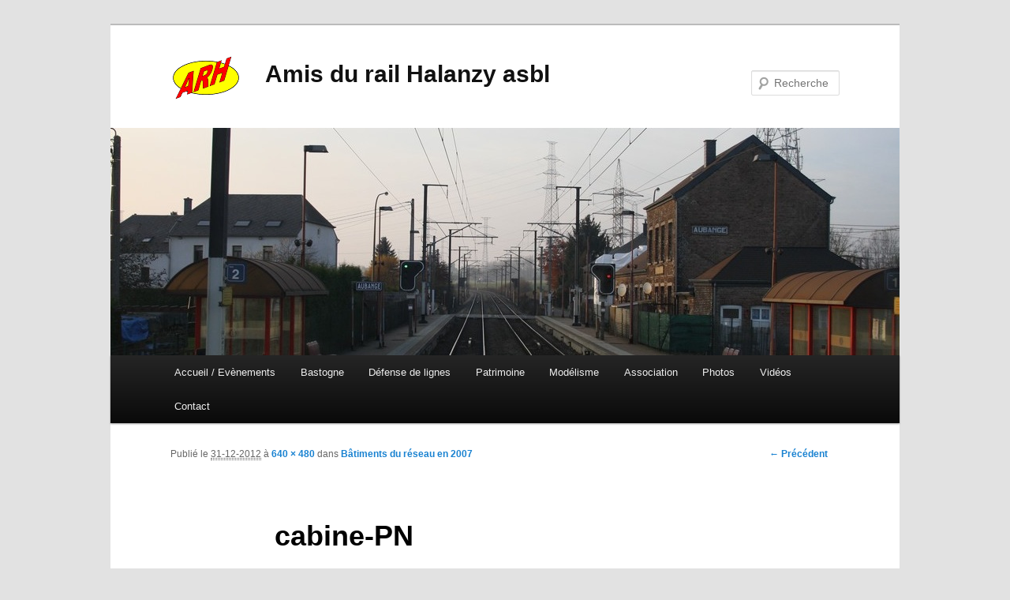

--- FILE ---
content_type: text/html; charset=UTF-8
request_url: https://amisdurailhalanzy.be/2007/01/01/batiments-du-reseau-en-2007/cabine-pn/
body_size: 9043
content:
<!DOCTYPE html>
<!--[if IE 6]>
<html id="ie6" lang="fr-FR">
<![endif]-->
<!--[if IE 7]>
<html id="ie7" lang="fr-FR">
<![endif]-->
<!--[if IE 8]>
<html id="ie8" lang="fr-FR">
<![endif]-->
<!--[if !(IE 6) | !(IE 7) | !(IE 8)  ]><!-->
<html lang="fr-FR">
<!--<![endif]-->
<head>
<meta charset="UTF-8" />
<meta name="viewport" content="width=device-width" />
<link rel="icon" href="https://amisdurailhalanzy.be/favicon.ico" type="image/x-icon" />
<link rel="shortcut icon" href="https://amisdurailhalanzy.be/favicon.ico" type="image/x-icon" />
<title>cabine-PN - Amis du rail Halanzy asblAmis du rail Halanzy asbl</title>
<link rel="profile" href="https://gmpg.org/xfn/11" />
<link rel="stylesheet" type="text/css" media="all" href="https://amisdurailhalanzy.be/wp-content/themes/arhtwentyeleven/style.css" />
<link rel="pingback" href="https://amisdurailhalanzy.be/xmlrpc.php" />
<!--[if lt IE 9]>
<script src="https://amisdurailhalanzy.be/wp-content/themes/twentyeleven/js/html5.js" type="text/javascript"></script>
<![endif]-->
<meta name='robots' content='index, follow, max-image-preview:large, max-snippet:-1, max-video-preview:-1' />

	<!-- This site is optimized with the Yoast SEO plugin v19.6.1 - https://yoast.com/wordpress/plugins/seo/ -->
	<link rel="canonical" href="https://amisdurailhalanzy.be/wp-content/uploads/2007/01/cabine-PN.jpg" />
	<meta property="og:locale" content="fr_FR" />
	<meta property="og:type" content="article" />
	<meta property="og:title" content="cabine-PN - Amis du rail Halanzy asbl" />
	<meta property="og:url" content="https://amisdurailhalanzy.be/wp-content/uploads/2007/01/cabine-PN.jpg" />
	<meta property="og:site_name" content="Amis du rail Halanzy asbl" />
	<meta property="og:image" content="https://amisdurailhalanzy.be/wp-content/uploads/2007/01/cabine-PN.jpg" />
	<meta property="og:image:width" content="640" />
	<meta property="og:image:height" content="480" />
	<meta property="og:image:type" content="image/jpeg" />
	<script type="application/ld+json" class="yoast-schema-graph">{"@context":"https://schema.org","@graph":[{"@type":"WebPage","@id":"https://amisdurailhalanzy.be/wp-content/uploads/2007/01/cabine-PN.jpg","url":"https://amisdurailhalanzy.be/wp-content/uploads/2007/01/cabine-PN.jpg","name":"cabine-PN - Amis du rail Halanzy asbl","isPartOf":{"@id":"https://amisdurailhalanzy.be/#website"},"primaryImageOfPage":{"@id":"https://amisdurailhalanzy.be/wp-content/uploads/2007/01/cabine-PN.jpg#primaryimage"},"image":{"@id":"https://amisdurailhalanzy.be/wp-content/uploads/2007/01/cabine-PN.jpg#primaryimage"},"thumbnailUrl":"https://amisdurailhalanzy.be/wp-content/uploads/2007/01/cabine-PN.jpg","datePublished":"2012-12-31T09:31:30+00:00","dateModified":"2012-12-31T09:31:30+00:00","breadcrumb":{"@id":"https://amisdurailhalanzy.be/wp-content/uploads/2007/01/cabine-PN.jpg#breadcrumb"},"inLanguage":"fr-FR","potentialAction":[{"@type":"ReadAction","target":["https://amisdurailhalanzy.be/wp-content/uploads/2007/01/cabine-PN.jpg"]}]},{"@type":"ImageObject","inLanguage":"fr-FR","@id":"https://amisdurailhalanzy.be/wp-content/uploads/2007/01/cabine-PN.jpg#primaryimage","url":"https://amisdurailhalanzy.be/wp-content/uploads/2007/01/cabine-PN.jpg","contentUrl":"https://amisdurailhalanzy.be/wp-content/uploads/2007/01/cabine-PN.jpg","width":640,"height":480},{"@type":"BreadcrumbList","@id":"https://amisdurailhalanzy.be/wp-content/uploads/2007/01/cabine-PN.jpg#breadcrumb","itemListElement":[{"@type":"ListItem","position":1,"name":"Bâtiments du réseau en 2007","item":"https://amisdurailhalanzy.be/2007/01/01/batiments-du-reseau-en-2007/"},{"@type":"ListItem","position":2,"name":"cabine-PN"}]},{"@type":"WebSite","@id":"https://amisdurailhalanzy.be/#website","url":"https://amisdurailhalanzy.be/","name":"Amis du rail Halanzy asbl","description":"","potentialAction":[{"@type":"SearchAction","target":{"@type":"EntryPoint","urlTemplate":"https://amisdurailhalanzy.be/?s={search_term_string}"},"query-input":"required name=search_term_string"}],"inLanguage":"fr-FR"}]}</script>
	<!-- / Yoast SEO plugin. -->


<link rel='dns-prefetch' href='//c0.wp.com' />
<link rel="alternate" type="application/rss+xml" title="Amis du rail Halanzy asbl &raquo; Flux" href="https://amisdurailhalanzy.be/feed/" />
<link rel="alternate" type="application/rss+xml" title="Amis du rail Halanzy asbl &raquo; Flux des commentaires" href="https://amisdurailhalanzy.be/comments/feed/" />
<link rel="alternate" type="application/rss+xml" title="Amis du rail Halanzy asbl &raquo; cabine-PN Flux des commentaires" href="https://amisdurailhalanzy.be/2007/01/01/batiments-du-reseau-en-2007/cabine-pn/feed/" />
<link rel="alternate" title="oEmbed (JSON)" type="application/json+oembed" href="https://amisdurailhalanzy.be/wp-json/oembed/1.0/embed?url=https%3A%2F%2Famisdurailhalanzy.be%2F2007%2F01%2F01%2Fbatiments-du-reseau-en-2007%2Fcabine-pn%2F" />
<link rel="alternate" title="oEmbed (XML)" type="text/xml+oembed" href="https://amisdurailhalanzy.be/wp-json/oembed/1.0/embed?url=https%3A%2F%2Famisdurailhalanzy.be%2F2007%2F01%2F01%2Fbatiments-du-reseau-en-2007%2Fcabine-pn%2F&#038;format=xml" />
		<!-- This site uses the Google Analytics by MonsterInsights plugin v9.11.1 - Using Analytics tracking - https://www.monsterinsights.com/ -->
		<!-- Remarque : MonsterInsights n’est actuellement pas configuré sur ce site. Le propriétaire doit authentifier son compte Google Analytics dans les réglages de MonsterInsights.  -->
					<!-- No tracking code set -->
				<!-- / Google Analytics by MonsterInsights -->
		<style id='wp-img-auto-sizes-contain-inline-css' type='text/css'>
img:is([sizes=auto i],[sizes^="auto," i]){contain-intrinsic-size:3000px 1500px}
/*# sourceURL=wp-img-auto-sizes-contain-inline-css */
</style>

<style id='wp-emoji-styles-inline-css' type='text/css'>

	img.wp-smiley, img.emoji {
		display: inline !important;
		border: none !important;
		box-shadow: none !important;
		height: 1em !important;
		width: 1em !important;
		margin: 0 0.07em !important;
		vertical-align: -0.1em !important;
		background: none !important;
		padding: 0 !important;
	}
/*# sourceURL=wp-emoji-styles-inline-css */
</style>
<link rel='stylesheet' id='wp-block-library-css' href='https://c0.wp.com/c/6.9/wp-includes/css/dist/block-library/style.min.css' type='text/css' media='all' />
<style id='wp-block-library-inline-css' type='text/css'>
.has-text-align-justify{text-align:justify;}

/*# sourceURL=wp-block-library-inline-css */
</style><style id='global-styles-inline-css' type='text/css'>
:root{--wp--preset--aspect-ratio--square: 1;--wp--preset--aspect-ratio--4-3: 4/3;--wp--preset--aspect-ratio--3-4: 3/4;--wp--preset--aspect-ratio--3-2: 3/2;--wp--preset--aspect-ratio--2-3: 2/3;--wp--preset--aspect-ratio--16-9: 16/9;--wp--preset--aspect-ratio--9-16: 9/16;--wp--preset--color--black: #000;--wp--preset--color--cyan-bluish-gray: #abb8c3;--wp--preset--color--white: #fff;--wp--preset--color--pale-pink: #f78da7;--wp--preset--color--vivid-red: #cf2e2e;--wp--preset--color--luminous-vivid-orange: #ff6900;--wp--preset--color--luminous-vivid-amber: #fcb900;--wp--preset--color--light-green-cyan: #7bdcb5;--wp--preset--color--vivid-green-cyan: #00d084;--wp--preset--color--pale-cyan-blue: #8ed1fc;--wp--preset--color--vivid-cyan-blue: #0693e3;--wp--preset--color--vivid-purple: #9b51e0;--wp--preset--color--blue: #1982d1;--wp--preset--color--dark-gray: #373737;--wp--preset--color--medium-gray: #666;--wp--preset--color--light-gray: #e2e2e2;--wp--preset--gradient--vivid-cyan-blue-to-vivid-purple: linear-gradient(135deg,rgb(6,147,227) 0%,rgb(155,81,224) 100%);--wp--preset--gradient--light-green-cyan-to-vivid-green-cyan: linear-gradient(135deg,rgb(122,220,180) 0%,rgb(0,208,130) 100%);--wp--preset--gradient--luminous-vivid-amber-to-luminous-vivid-orange: linear-gradient(135deg,rgb(252,185,0) 0%,rgb(255,105,0) 100%);--wp--preset--gradient--luminous-vivid-orange-to-vivid-red: linear-gradient(135deg,rgb(255,105,0) 0%,rgb(207,46,46) 100%);--wp--preset--gradient--very-light-gray-to-cyan-bluish-gray: linear-gradient(135deg,rgb(238,238,238) 0%,rgb(169,184,195) 100%);--wp--preset--gradient--cool-to-warm-spectrum: linear-gradient(135deg,rgb(74,234,220) 0%,rgb(151,120,209) 20%,rgb(207,42,186) 40%,rgb(238,44,130) 60%,rgb(251,105,98) 80%,rgb(254,248,76) 100%);--wp--preset--gradient--blush-light-purple: linear-gradient(135deg,rgb(255,206,236) 0%,rgb(152,150,240) 100%);--wp--preset--gradient--blush-bordeaux: linear-gradient(135deg,rgb(254,205,165) 0%,rgb(254,45,45) 50%,rgb(107,0,62) 100%);--wp--preset--gradient--luminous-dusk: linear-gradient(135deg,rgb(255,203,112) 0%,rgb(199,81,192) 50%,rgb(65,88,208) 100%);--wp--preset--gradient--pale-ocean: linear-gradient(135deg,rgb(255,245,203) 0%,rgb(182,227,212) 50%,rgb(51,167,181) 100%);--wp--preset--gradient--electric-grass: linear-gradient(135deg,rgb(202,248,128) 0%,rgb(113,206,126) 100%);--wp--preset--gradient--midnight: linear-gradient(135deg,rgb(2,3,129) 0%,rgb(40,116,252) 100%);--wp--preset--font-size--small: 13px;--wp--preset--font-size--medium: 20px;--wp--preset--font-size--large: 36px;--wp--preset--font-size--x-large: 42px;--wp--preset--spacing--20: 0.44rem;--wp--preset--spacing--30: 0.67rem;--wp--preset--spacing--40: 1rem;--wp--preset--spacing--50: 1.5rem;--wp--preset--spacing--60: 2.25rem;--wp--preset--spacing--70: 3.38rem;--wp--preset--spacing--80: 5.06rem;--wp--preset--shadow--natural: 6px 6px 9px rgba(0, 0, 0, 0.2);--wp--preset--shadow--deep: 12px 12px 50px rgba(0, 0, 0, 0.4);--wp--preset--shadow--sharp: 6px 6px 0px rgba(0, 0, 0, 0.2);--wp--preset--shadow--outlined: 6px 6px 0px -3px rgb(255, 255, 255), 6px 6px rgb(0, 0, 0);--wp--preset--shadow--crisp: 6px 6px 0px rgb(0, 0, 0);}:where(.is-layout-flex){gap: 0.5em;}:where(.is-layout-grid){gap: 0.5em;}body .is-layout-flex{display: flex;}.is-layout-flex{flex-wrap: wrap;align-items: center;}.is-layout-flex > :is(*, div){margin: 0;}body .is-layout-grid{display: grid;}.is-layout-grid > :is(*, div){margin: 0;}:where(.wp-block-columns.is-layout-flex){gap: 2em;}:where(.wp-block-columns.is-layout-grid){gap: 2em;}:where(.wp-block-post-template.is-layout-flex){gap: 1.25em;}:where(.wp-block-post-template.is-layout-grid){gap: 1.25em;}.has-black-color{color: var(--wp--preset--color--black) !important;}.has-cyan-bluish-gray-color{color: var(--wp--preset--color--cyan-bluish-gray) !important;}.has-white-color{color: var(--wp--preset--color--white) !important;}.has-pale-pink-color{color: var(--wp--preset--color--pale-pink) !important;}.has-vivid-red-color{color: var(--wp--preset--color--vivid-red) !important;}.has-luminous-vivid-orange-color{color: var(--wp--preset--color--luminous-vivid-orange) !important;}.has-luminous-vivid-amber-color{color: var(--wp--preset--color--luminous-vivid-amber) !important;}.has-light-green-cyan-color{color: var(--wp--preset--color--light-green-cyan) !important;}.has-vivid-green-cyan-color{color: var(--wp--preset--color--vivid-green-cyan) !important;}.has-pale-cyan-blue-color{color: var(--wp--preset--color--pale-cyan-blue) !important;}.has-vivid-cyan-blue-color{color: var(--wp--preset--color--vivid-cyan-blue) !important;}.has-vivid-purple-color{color: var(--wp--preset--color--vivid-purple) !important;}.has-black-background-color{background-color: var(--wp--preset--color--black) !important;}.has-cyan-bluish-gray-background-color{background-color: var(--wp--preset--color--cyan-bluish-gray) !important;}.has-white-background-color{background-color: var(--wp--preset--color--white) !important;}.has-pale-pink-background-color{background-color: var(--wp--preset--color--pale-pink) !important;}.has-vivid-red-background-color{background-color: var(--wp--preset--color--vivid-red) !important;}.has-luminous-vivid-orange-background-color{background-color: var(--wp--preset--color--luminous-vivid-orange) !important;}.has-luminous-vivid-amber-background-color{background-color: var(--wp--preset--color--luminous-vivid-amber) !important;}.has-light-green-cyan-background-color{background-color: var(--wp--preset--color--light-green-cyan) !important;}.has-vivid-green-cyan-background-color{background-color: var(--wp--preset--color--vivid-green-cyan) !important;}.has-pale-cyan-blue-background-color{background-color: var(--wp--preset--color--pale-cyan-blue) !important;}.has-vivid-cyan-blue-background-color{background-color: var(--wp--preset--color--vivid-cyan-blue) !important;}.has-vivid-purple-background-color{background-color: var(--wp--preset--color--vivid-purple) !important;}.has-black-border-color{border-color: var(--wp--preset--color--black) !important;}.has-cyan-bluish-gray-border-color{border-color: var(--wp--preset--color--cyan-bluish-gray) !important;}.has-white-border-color{border-color: var(--wp--preset--color--white) !important;}.has-pale-pink-border-color{border-color: var(--wp--preset--color--pale-pink) !important;}.has-vivid-red-border-color{border-color: var(--wp--preset--color--vivid-red) !important;}.has-luminous-vivid-orange-border-color{border-color: var(--wp--preset--color--luminous-vivid-orange) !important;}.has-luminous-vivid-amber-border-color{border-color: var(--wp--preset--color--luminous-vivid-amber) !important;}.has-light-green-cyan-border-color{border-color: var(--wp--preset--color--light-green-cyan) !important;}.has-vivid-green-cyan-border-color{border-color: var(--wp--preset--color--vivid-green-cyan) !important;}.has-pale-cyan-blue-border-color{border-color: var(--wp--preset--color--pale-cyan-blue) !important;}.has-vivid-cyan-blue-border-color{border-color: var(--wp--preset--color--vivid-cyan-blue) !important;}.has-vivid-purple-border-color{border-color: var(--wp--preset--color--vivid-purple) !important;}.has-vivid-cyan-blue-to-vivid-purple-gradient-background{background: var(--wp--preset--gradient--vivid-cyan-blue-to-vivid-purple) !important;}.has-light-green-cyan-to-vivid-green-cyan-gradient-background{background: var(--wp--preset--gradient--light-green-cyan-to-vivid-green-cyan) !important;}.has-luminous-vivid-amber-to-luminous-vivid-orange-gradient-background{background: var(--wp--preset--gradient--luminous-vivid-amber-to-luminous-vivid-orange) !important;}.has-luminous-vivid-orange-to-vivid-red-gradient-background{background: var(--wp--preset--gradient--luminous-vivid-orange-to-vivid-red) !important;}.has-very-light-gray-to-cyan-bluish-gray-gradient-background{background: var(--wp--preset--gradient--very-light-gray-to-cyan-bluish-gray) !important;}.has-cool-to-warm-spectrum-gradient-background{background: var(--wp--preset--gradient--cool-to-warm-spectrum) !important;}.has-blush-light-purple-gradient-background{background: var(--wp--preset--gradient--blush-light-purple) !important;}.has-blush-bordeaux-gradient-background{background: var(--wp--preset--gradient--blush-bordeaux) !important;}.has-luminous-dusk-gradient-background{background: var(--wp--preset--gradient--luminous-dusk) !important;}.has-pale-ocean-gradient-background{background: var(--wp--preset--gradient--pale-ocean) !important;}.has-electric-grass-gradient-background{background: var(--wp--preset--gradient--electric-grass) !important;}.has-midnight-gradient-background{background: var(--wp--preset--gradient--midnight) !important;}.has-small-font-size{font-size: var(--wp--preset--font-size--small) !important;}.has-medium-font-size{font-size: var(--wp--preset--font-size--medium) !important;}.has-large-font-size{font-size: var(--wp--preset--font-size--large) !important;}.has-x-large-font-size{font-size: var(--wp--preset--font-size--x-large) !important;}
/*# sourceURL=global-styles-inline-css */
</style>

<style id='classic-theme-styles-inline-css' type='text/css'>
/*! This file is auto-generated */
.wp-block-button__link{color:#fff;background-color:#32373c;border-radius:9999px;box-shadow:none;text-decoration:none;padding:calc(.667em + 2px) calc(1.333em + 2px);font-size:1.125em}.wp-block-file__button{background:#32373c;color:#fff;text-decoration:none}
/*# sourceURL=/wp-includes/css/classic-themes.min.css */
</style>
<link rel='stylesheet' id='twentyeleven-block-style-css' href='https://amisdurailhalanzy.be/wp-content/themes/twentyeleven/blocks.css?ver=20190102' type='text/css' media='all' />
<link rel='stylesheet' id='jetpack_css-css' href='https://c0.wp.com/p/jetpack/11.3.4/css/jetpack.css' type='text/css' media='all' />
<link rel="https://api.w.org/" href="https://amisdurailhalanzy.be/wp-json/" /><link rel="alternate" title="JSON" type="application/json" href="https://amisdurailhalanzy.be/wp-json/wp/v2/media/771" /><link rel="EditURI" type="application/rsd+xml" title="RSD" href="https://amisdurailhalanzy.be/xmlrpc.php?rsd" />
<meta name="generator" content="WordPress 6.9" />
<link rel='shortlink' href='https://amisdurailhalanzy.be/?p=771' />
<link rel="shortcut icon" type="image/x-icon" href="/favicon.ico" />
<link rel="icon" href="https://amisdurailhalanzy.be/wp-content/uploads/2022/09/LogoARHMain59x90.png" sizes="32x32" />
<link rel="icon" href="https://amisdurailhalanzy.be/wp-content/uploads/2022/09/LogoARHMain59x90.png" sizes="192x192" />
<link rel="apple-touch-icon" href="https://amisdurailhalanzy.be/wp-content/uploads/2022/09/LogoARHMain59x90.png" />
<meta name="msapplication-TileImage" content="https://amisdurailhalanzy.be/wp-content/uploads/2022/09/LogoARHMain59x90.png" />
</head>

<body class="attachment wp-singular attachment-template-default single single-attachment postid-771 attachmentid-771 attachment-jpeg wp-embed-responsive wp-theme-twentyeleven wp-child-theme-arhtwentyeleven singular two-column left-sidebar">
<div id="page" class="hfeed">
	<header id="branding" role="banner">
			<hgroup style="height:130px;">
				<div> <!-- PH adding the icon in the header -->
					<h1 id="site-title" style="float:left; padding-top:37px;">
						<div style="line-height:59px;">
							<img id="site-logo-image" src="https://www.amisdurailhalanzy.be/LogoARHMain59x90.png" alt="" style="vertical-align:middle;width:90px;height:59px;float:left;padding-right: 30px;" />
							<a href="https://amisdurailhalanzy.be/" title="Amis du rail Halanzy asbl" rel="home">Amis du rail Halanzy asbl</a>
						</div>
					</h1>
				</div>
				<h2 id="site-description"></h2>
			</hgroup>

						<a href="https://amisdurailhalanzy.be/">
									<img src="https://amisdurailhalanzy.be/wp-content/uploads/2013/09/IMG_1302.jpg" width="1000" height="288" alt="" />
							</a>
			
								<form method="get" id="searchform" action="https://amisdurailhalanzy.be/">
		<label for="s" class="assistive-text">Recherche</label>
		<input type="text" class="field" name="s" id="s" placeholder="Recherche" />
		<input type="submit" class="submit" name="submit" id="searchsubmit" value="Recherche" />
	</form>
			
			<nav id="access" role="navigation">
				<h3 class="assistive-text">Menu principal</h3>
								<div class="skip-link"><a class="assistive-text" href="#content" title="Aller au contenu principal">Aller au contenu principal</a></div>
				<div class="skip-link"><a class="assistive-text" href="#secondary" title="Aller au contenu secondaire">Aller au contenu secondaire</a></div>
								<div class="menu-main-menu-container"><ul id="menu-main-menu" class="menu"><li id="menu-item-270" class="menu-item menu-item-type-post_type menu-item-object-page menu-item-270"><a href="https://amisdurailhalanzy.be/accueil/">Accueil / Evènements</a></li>
<li id="menu-item-360" class="menu-item menu-item-type-post_type menu-item-object-page menu-item-360"><a href="https://amisdurailhalanzy.be/bastogne/">Bastogne</a></li>
<li id="menu-item-272" class="menu-item menu-item-type-post_type menu-item-object-page menu-item-272"><a href="https://amisdurailhalanzy.be/defense-de-lignes/">Défense de lignes</a></li>
<li id="menu-item-274" class="menu-item menu-item-type-post_type menu-item-object-page menu-item-274"><a href="https://amisdurailhalanzy.be/patrimoine/">Patrimoine</a></li>
<li id="menu-item-273" class="menu-item menu-item-type-post_type menu-item-object-page menu-item-273"><a href="https://amisdurailhalanzy.be/modelisme/">Modélisme</a></li>
<li id="menu-item-271" class="menu-item menu-item-type-post_type menu-item-object-page menu-item-271"><a href="https://amisdurailhalanzy.be/association/">Association</a></li>
<li id="menu-item-356" class="menu-item menu-item-type-post_type menu-item-object-page menu-item-356"><a href="https://amisdurailhalanzy.be/photos/">Photos</a></li>
<li id="menu-item-350" class="menu-item menu-item-type-taxonomy menu-item-object-category menu-item-350"><a href="https://amisdurailhalanzy.be/category/videos/">Vidéos</a></li>
<li id="menu-item-277" class="menu-item menu-item-type-post_type menu-item-object-page menu-item-277"><a href="https://amisdurailhalanzy.be/contact/">Contact</a></li>
</ul></div>			</nav><!-- #access -->
	</header><!-- #branding -->


	<div id="main">

		<div id="primary" class="image-attachment">
			<div id="content" role="main">

			
				<nav id="nav-single">
					<h3 class="assistive-text">Navigation des images</h3>
					<span class="nav-previous"><a href='https://amisdurailhalanzy.be/2007/01/01/batiments-du-reseau-en-2007/cabine-pn-ho/'>&larr; Précédent</a></span>
					<span class="nav-next"></span>
				</nav><!-- #nav-single -->

					<article id="post-771" class="post-771 attachment type-attachment status-inherit hentry">
						<header class="entry-header">
							<h1 class="entry-title">cabine-PN</h1>

							<div class="entry-meta">
								<span class="meta-prep meta-prep-entry-date">Publié le </span> <span class="entry-date"><abbr class="published" title="10:31">31-12-2012</abbr></span> à <a href="https://amisdurailhalanzy.be/wp-content/uploads/2007/01/cabine-PN.jpg" title="Lien vers l'image en taille originale">640 &times; 480</a> dans <a href="https://amisdurailhalanzy.be/2007/01/01/batiments-du-reseau-en-2007/" title="Aller à Bâtiments du réseau en 2007" rel="gallery">Bâtiments du réseau en 2007</a>															</div><!-- .entry-meta -->

						</header><!-- .entry-header -->

						<div class="entry-content">

							<div class="entry-attachment">
								<div class="attachment">
													<a href="https://amisdurailhalanzy.be/2007/01/01/batiments-du-reseau-en-2007/gare-partie-centrale-ho/" title="cabine-PN" rel="attachment">
										<img width="640" height="480" src="https://amisdurailhalanzy.be/wp-content/uploads/2007/01/cabine-PN.jpg" class="attachment-848x1024 size-848x1024" alt="" decoding="async" fetchpriority="high" srcset="https://amisdurailhalanzy.be/wp-content/uploads/2007/01/cabine-PN.jpg 640w, https://amisdurailhalanzy.be/wp-content/uploads/2007/01/cabine-PN-300x225.jpg 300w, https://amisdurailhalanzy.be/wp-content/uploads/2007/01/cabine-PN-400x300.jpg 400w" sizes="(max-width: 640px) 100vw, 640px" />									</a>

																	</div><!-- .attachment -->

							</div><!-- .entry-attachment -->

							<div class="entry-description">
																							</div><!-- .entry-description -->

						</div><!-- .entry-content -->

					</article><!-- #post-771 -->

						<div id="comments">
	
	
	
		<div id="respond" class="comment-respond">
		<h3 id="reply-title" class="comment-reply-title">Laisser un commentaire <small><a rel="nofollow" id="cancel-comment-reply-link" href="/2007/01/01/batiments-du-reseau-en-2007/cabine-pn/#respond" style="display:none;">Annuler la réponse</a></small></h3><form action="https://amisdurailhalanzy.be/wp-comments-post.php" method="post" id="commentform" class="comment-form"><p class="comment-notes"><span id="email-notes">Votre adresse e-mail ne sera pas publiée.</span> <span class="required-field-message">Les champs obligatoires sont indiqués avec <span class="required">*</span></span></p><p class="comment-form-comment"><label for="comment">Commentaire <span class="required">*</span></label> <textarea id="comment" name="comment" cols="45" rows="8" maxlength="65525" required="required"></textarea></p><p class="comment-form-author"><label for="author">Nom <span class="required">*</span></label> <input id="author" name="author" type="text" value="" size="30" maxlength="245" autocomplete="name" required="required" /></p>
<p class="comment-form-email"><label for="email">E-mail <span class="required">*</span></label> <input id="email" name="email" type="text" value="" size="30" maxlength="100" aria-describedby="email-notes" autocomplete="email" required="required" /></p>
<p class="comment-form-url"><label for="url">Site web</label> <input id="url" name="url" type="text" value="" size="30" maxlength="200" autocomplete="url" /></p>
<p class="comment-form-cookies-consent"><input id="wp-comment-cookies-consent" name="wp-comment-cookies-consent" type="checkbox" value="yes" /> <label for="wp-comment-cookies-consent">Enregistrer mon nom, mon e-mail et mon site dans le navigateur pour mon prochain commentaire.</label></p>
<p class="form-submit"><input name="submit" type="submit" id="submit" class="submit" value="Laisser un commentaire" /> <input type='hidden' name='comment_post_ID' value='771' id='comment_post_ID' />
<input type='hidden' name='comment_parent' id='comment_parent' value='0' />
</p><p style="display: none;"><input type="hidden" id="akismet_comment_nonce" name="akismet_comment_nonce" value="3d1ede8974" /></p><p style="display: none !important;"><label>&#916;<textarea name="ak_hp_textarea" cols="45" rows="8" maxlength="100"></textarea></label><input type="hidden" id="ak_js_1" name="ak_js" value="98"/><script>document.getElementById( "ak_js_1" ).setAttribute( "value", ( new Date() ).getTime() );</script></p></form>	</div><!-- #respond -->
	
</div><!-- #comments -->

				
			</div><!-- #content -->
		</div><!-- #primary -->


	</div><!-- #main -->

	<footer id="colophon">

			

			<div id="site-generator">
												<a href="https://wordpress.org/" class="imprint" title="Plate-forme de publication personnelle à la pointe de la sémantique">
					Fièrement propulsé par WordPress				</a>
			</div>
	</footer><!-- #colophon -->
</div><!-- #page -->

<script type="speculationrules">
{"prefetch":[{"source":"document","where":{"and":[{"href_matches":"/*"},{"not":{"href_matches":["/wp-*.php","/wp-admin/*","/wp-content/uploads/*","/wp-content/*","/wp-content/plugins/*","/wp-content/themes/arhtwentyeleven/*","/wp-content/themes/twentyeleven/*","/*\\?(.+)"]}},{"not":{"selector_matches":"a[rel~=\"nofollow\"]"}},{"not":{"selector_matches":".no-prefetch, .no-prefetch a"}}]},"eagerness":"conservative"}]}
</script>
<script type="text/javascript" src="https://c0.wp.com/c/6.9/wp-includes/js/comment-reply.min.js" id="comment-reply-js" async="async" data-wp-strategy="async" fetchpriority="low"></script>
<script defer type="text/javascript" src="https://amisdurailhalanzy.be/wp-content/plugins/akismet/_inc/akismet-frontend.js?ver=1661619753" id="akismet-frontend-js"></script>
<script id="wp-emoji-settings" type="application/json">
{"baseUrl":"https://s.w.org/images/core/emoji/17.0.2/72x72/","ext":".png","svgUrl":"https://s.w.org/images/core/emoji/17.0.2/svg/","svgExt":".svg","source":{"concatemoji":"https://amisdurailhalanzy.be/wp-includes/js/wp-emoji-release.min.js?ver=6.9"}}
</script>
<script type="module">
/* <![CDATA[ */
/*! This file is auto-generated */
const a=JSON.parse(document.getElementById("wp-emoji-settings").textContent),o=(window._wpemojiSettings=a,"wpEmojiSettingsSupports"),s=["flag","emoji"];function i(e){try{var t={supportTests:e,timestamp:(new Date).valueOf()};sessionStorage.setItem(o,JSON.stringify(t))}catch(e){}}function c(e,t,n){e.clearRect(0,0,e.canvas.width,e.canvas.height),e.fillText(t,0,0);t=new Uint32Array(e.getImageData(0,0,e.canvas.width,e.canvas.height).data);e.clearRect(0,0,e.canvas.width,e.canvas.height),e.fillText(n,0,0);const a=new Uint32Array(e.getImageData(0,0,e.canvas.width,e.canvas.height).data);return t.every((e,t)=>e===a[t])}function p(e,t){e.clearRect(0,0,e.canvas.width,e.canvas.height),e.fillText(t,0,0);var n=e.getImageData(16,16,1,1);for(let e=0;e<n.data.length;e++)if(0!==n.data[e])return!1;return!0}function u(e,t,n,a){switch(t){case"flag":return n(e,"\ud83c\udff3\ufe0f\u200d\u26a7\ufe0f","\ud83c\udff3\ufe0f\u200b\u26a7\ufe0f")?!1:!n(e,"\ud83c\udde8\ud83c\uddf6","\ud83c\udde8\u200b\ud83c\uddf6")&&!n(e,"\ud83c\udff4\udb40\udc67\udb40\udc62\udb40\udc65\udb40\udc6e\udb40\udc67\udb40\udc7f","\ud83c\udff4\u200b\udb40\udc67\u200b\udb40\udc62\u200b\udb40\udc65\u200b\udb40\udc6e\u200b\udb40\udc67\u200b\udb40\udc7f");case"emoji":return!a(e,"\ud83e\u1fac8")}return!1}function f(e,t,n,a){let r;const o=(r="undefined"!=typeof WorkerGlobalScope&&self instanceof WorkerGlobalScope?new OffscreenCanvas(300,150):document.createElement("canvas")).getContext("2d",{willReadFrequently:!0}),s=(o.textBaseline="top",o.font="600 32px Arial",{});return e.forEach(e=>{s[e]=t(o,e,n,a)}),s}function r(e){var t=document.createElement("script");t.src=e,t.defer=!0,document.head.appendChild(t)}a.supports={everything:!0,everythingExceptFlag:!0},new Promise(t=>{let n=function(){try{var e=JSON.parse(sessionStorage.getItem(o));if("object"==typeof e&&"number"==typeof e.timestamp&&(new Date).valueOf()<e.timestamp+604800&&"object"==typeof e.supportTests)return e.supportTests}catch(e){}return null}();if(!n){if("undefined"!=typeof Worker&&"undefined"!=typeof OffscreenCanvas&&"undefined"!=typeof URL&&URL.createObjectURL&&"undefined"!=typeof Blob)try{var e="postMessage("+f.toString()+"("+[JSON.stringify(s),u.toString(),c.toString(),p.toString()].join(",")+"));",a=new Blob([e],{type:"text/javascript"});const r=new Worker(URL.createObjectURL(a),{name:"wpTestEmojiSupports"});return void(r.onmessage=e=>{i(n=e.data),r.terminate(),t(n)})}catch(e){}i(n=f(s,u,c,p))}t(n)}).then(e=>{for(const n in e)a.supports[n]=e[n],a.supports.everything=a.supports.everything&&a.supports[n],"flag"!==n&&(a.supports.everythingExceptFlag=a.supports.everythingExceptFlag&&a.supports[n]);var t;a.supports.everythingExceptFlag=a.supports.everythingExceptFlag&&!a.supports.flag,a.supports.everything||((t=a.source||{}).concatemoji?r(t.concatemoji):t.wpemoji&&t.twemoji&&(r(t.twemoji),r(t.wpemoji)))});
//# sourceURL=https://amisdurailhalanzy.be/wp-includes/js/wp-emoji-loader.min.js
/* ]]> */
</script>

</body>
</html>


<!-- Page cached by LiteSpeed Cache 7.6.2 on 2026-01-14 05:11:50 -->

--- FILE ---
content_type: text/css
request_url: https://amisdurailhalanzy.be/wp-content/themes/arhtwentyeleven/style.css
body_size: -146
content:
/*
Theme Name: ARH Twenty Eleven 
Description: ARH modified version of the Twenty Eleven theme
Author: ARH
Template: twentyeleven
*/

@import url("../twentyeleven/style.css");

#site-generator{
	display:none;
}
#branding hgroup{
	line-height:130px !important;
}
#site-title {
	padding-top:37px !important;
}
